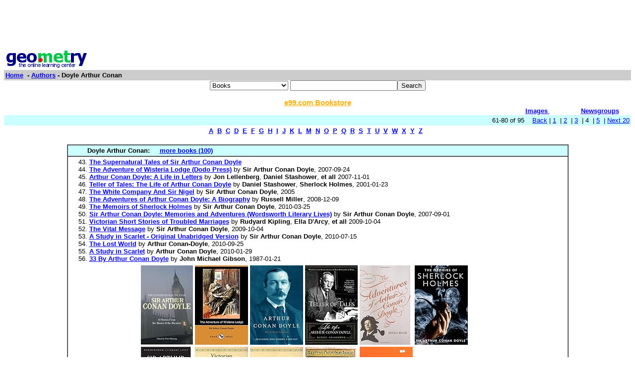

--- FILE ---
content_type: text/html; charset=UTF-8
request_url: http://www0.geometry.net/authors/doyle_arthur_conan_page_no_4.html
body_size: 30427
content:
<html><head><title>Geometry.Net - Authors: Doyle Arthur Conan  </title>	
<style type="text/css">
<!--
BODY { font-family: verdana,arial,helvetica,sans-serif; font-size: 15px;
}
TD, TH {
font-family: verdana,arial,helvetica,sans-serif; font-size: 15px;
}

.serif { font-family: times,serif; font-size: 16px; }

.sans { font-family: verdana,arial,helvetica,sans-serif; font-size: small; }

.small { font-family: verdana,arial,helvetica,sans-serif; font-size: x-small; }

.h1 { font-family: verdana,arial,helvetica,sans-serif; color: #CC6600; font-size: small; }

.h3color { font-family: verdana,arial,helvetica,sans-serif; color: #CC6600; font-size: x-small; }

.tiny { font-family: verdana,arial,helvetica,sans-serif; font-size: xx-small; }
.listprice { font-family: arial,verdana,sans-serif; text-decoration: line-through; font-size: x-small; }
.price { font-family: verdana,arial,helvetica,sans-serif; color: #990000; font-size: x-small; }
.price_tiny { font-family: verdana,arial,helvetica,sans-serif; color: #990000; font-size: xx-small; }
.attention { background-color: #FFFFD5; }
a:hover { color:#Ef6700 }
p{
font-family:arial,helvetica;
font-size: 13px
}
input{
font-family:arial,helvetica;
font-size:13px
}
td{
font-family:arial,helvetica;
font-size: 13px
}
.htab{
height:18px;
padding-left: 4px;
padding-right: 4px;
text-align: center;
border-right: 1px solid #579;
border-left: 1px solid #579;
border-top: 1px solid #579;
font-weight: bold;
}-->
</style>
  </head><body bgcolor=#FFFFFF text=#000000 link=#0000ee vlink=#ff0000 alink=#000099>

<basefont color=#000000 face=Arial,Helvetica Size=3>
<center>
<script type="text/javascript"><!--
google_ad_client = "pub-1010828748909166";
google_alternate_ad_url = "http://www.geometry.net/ad.html";
google_ad_width = 728;
google_ad_height = 90;
google_ad_format = "728x90_as";
google_ad_channel ="0457113022";
google_color_border = "336699";
google_color_bg = "FFFFFF";
google_color_link = "0000FF";
google_color_url = "008000";
google_color_text = "000000";
//--></script>
<script type="text/javascript"
  src="http://pagead2.googlesyndication.com/pagead/show_ads.js">
</script>
</center><table BORDER=0 CELLSPACING=0 CELLPADDING=3 WIDTH="100%" ><tr><td ALIGN=LEFT VALIGN=CENTER><a href="/index.html"><img SRC="/gnet_logo.gif" height=37 width=165 ALT="Geometry.Net - the online learning center" width=159 border=0><font face="Arial,Helvetica"></a></td></tr><tr ALIGN=LEFT VALIGN=TOP><td ALIGN=LEFT VALIGN=TOP COLSPAN="2" BGCOLOR="#CCCCCC"><b><font face="Arial,Helvetica"><font><a href="/index.html">Home</a>&nbsp; - <A HREF=/authors/index.html>Authors</a> - Doyle Arthur Conan</font></font></b></td></tr></table><center><form ACTION=http://www.global-online-store.com/search.php METHOD=GET><b><font face="Arial,Helvetica" size=-1>
<select name=mode>
<option value="books">Books
<option value="baby">Baby
<option value="photo">Camera
<option value="wireless-phones">Phones
<option value="pc-hardware">Computers
<option value="videogames">Games
<option value="dvd">DVD
<option value="electronics">Electronics
<option value="kitchen">Kitchen
<option value="magazines">Magazines
<option value="music">Music
<option value="garden">Garden
<option value="software">Software
<option value="universal">Tools
<option value="toys">Toys
<option value="vhs">Video
<option value="apparel">Apparel & Accessories
<option value="jewelry">Jewelry & Watches
<option value="musicalinstruments">Musical Instruments
<option value="health">Health & Personal Care
<option value="beauty">Beauty
<option value="sports">Sports & Outdoors
<option value="office">Office Products
</select>
</font></b><input TYPE="text" NAME="search" SIZE="25" MAXLENGTH="50"><input TYPE="submit" VALUE="Search"></center></font></form>

<center><A HREF="http://us.books-online-store.net/index.html" target=_blank><font color="#ffaf00"><b>e99.com Bookstore</b></font></a></center>

</center><table BORDER=0 CELLSPACING=0 COLS=1 WIDTH="100%" ><tr bgcolor=#FFFFFF><td width=20%>&nbsp;</td><td width=60%>&nbsp;</td><td width=10%><center><font size=-1><a href="http://images.google.com/images?q=doyle arthur conan&hl=en&sa=N&tab=wi"" target=_blank><b>Images&nbsp;  </b></a></center></font></td><td width=10%><center><font size=-1><a href="http://groups.google.com/groups?q=doyle arthur conan&hl=en&sa=N&tab=ig" target=_blank><b>Newsgroups</b></a></font></center></td></tr></table></div>
<center><table BORDER=0 CELLSPACING=0 CELLPADDING=3 WIDTH="100%" BGCOLOR=#CCFFFF><tr><td align=right>61-80 of 95&nbsp; &nbsp; <A HREF=/authors/doyle_arthur_conan_page_no_3.html>Back</a> |  <A HREF=/authors/doyle_arthur_conan.html>1</a>&nbsp;
 | <A HREF=/authors/doyle_arthur_conan_page_no_2.html>2</a>&nbsp;
 | <A HREF=/authors/doyle_arthur_conan_page_no_3.html>3</a>&nbsp;
 | 4&nbsp;
 | <A HREF=/authors/doyle_arthur_conan_page_no_5.html>5</a>&nbsp;
 | <A HREF=/authors/doyle_arthur_conan_page_no_5.html> Next 20 </a></small></td></tr></table></center>

<center><table><tr><td><center><a href="/authors/dir_a.html"><b>A</b></a>&nbsp&nbsp;<a href="/authors/dir_b.html"><b>B</b></a>&nbsp&nbsp;<a href="/authors/dir_c.html"><b>C</b></a>&nbsp&nbsp;<a href="/authors/dir_d.html"><b>D</b></a>&nbsp&nbsp;<a href="/authors/dir_e.html"><b>E</b></a>&nbsp&nbsp;<a href="/authors/dir_f.html"><b>F</b></a>&nbsp&nbsp;<a href="/authors/dir_g.html"><b>G</b></a>&nbsp&nbsp;<a href="/authors/dir_h.html"><b>H</b></a>&nbsp&nbsp;<a href="/authors/dir_i.html"><b>I</b></a>&nbsp&nbsp;<a href="/authors/dir_j.html"><b>J</b></a>&nbsp&nbsp;<a href="/authors/dir_k.html"><b>K</b></a>&nbsp&nbsp;<a href="/authors/dir_l.html"><b>L</b></a>&nbsp&nbsp;<a href="/authors/dir_m.html"><b>M</b></a>&nbsp&nbsp;<a href="/authors/dir_n.html"><b>N</b></a>&nbsp&nbsp;<a href="/authors/dir_o.html"><b>O</b></a>&nbsp&nbsp;<a href="/authors/dir_p.html"><b>P</b></a>&nbsp&nbsp;<a href="/authors/dir_q.html"><b>Q</b></a>&nbsp&nbsp;<a href="/authors/dir_r.html"><b>R</b></a>&nbsp&nbsp;<a href="/authors/dir_s.html"><b>S</b></a>&nbsp&nbsp;<a href="/authors/dir_t.html"><b>T</b></a>&nbsp&nbsp;<a href="/authors/dir_u.html"><b>U</b></a>&nbsp&nbsp;<a href="/authors/dir_v.html"><b>V</b></a>&nbsp&nbsp;<a href="/authors/dir_w.html"><b>W</b></a>&nbsp&nbsp;<a href="/authors/dir_x.html"><b>X</b></a>&nbsp&nbsp;<a href="/authors/dir_y.html"><b>Y</b></a>&nbsp&nbsp;<a href="/authors/dir_z.html"><b>Z</b></a>&nbsp&nbsp;</center></td></tr></table></center>

<center><br><table CELLSPACING=0 CELLPADDING=3 width="80%" border=1><tr BGCOLOR=#CCFFFF><td><b>&nbsp;&nbsp;&nbsp;&nbsp;&nbsp;&nbsp;&nbsp;&nbsp;&nbsp;Doyle Arthur Conan: </b>&nbsp;&nbsp;&nbsp; <a href="http://www.geometry.net/authors_bk/doyle_arthur_conan.html"><b>more books (100)</b></a></small>
</td></tr><tr><td><ol start=43>
<li><A HREF="http://www.amazon.com/exec/obidos/ASIN/0517162016/gemotrack8-20" target=_blank><b>The Supernatural Tales of Sir Arthur Conan Doyle</b></a> 
<li><A HREF="http://www.amazon.com/exec/obidos/ASIN/1406556076/gemotrack8-20" target=_blank><b>The Adventure of Wisteria Lodge (Dodo Press)</b></a> by <b>Sir Arthur Conan Doyle</b>,  2007-09-24
<li><A HREF="http://www.amazon.com/exec/obidos/ASIN/B0015VT2N4/gemotrack8-20" target=_blank><b>Arthur Conan Doyle: A Life in Letters</b></a> by <b>Jon Lellenberg</b>, <b>Daniel Stashower</b>, <b>et all</b>  2007-11-01
<li><A HREF="http://www.amazon.com/exec/obidos/ASIN/0805066845/gemotrack8-20" target=_blank><b>Teller of Tales: The Life of Arthur Conan Doyle</b></a> by <b>Daniel Stashower</b>, <b>Sherlock Holmes</b>,  2001-01-23
<li><A HREF="http://www.amazon.com/exec/obidos/ASIN/0760768900/gemotrack8-20" target=_blank><b>The White Company And Sir Nigel</b></a> by <b>Sir Arthur Conan Doyle</b>,  2005
<li><A HREF="http://www.amazon.com/exec/obidos/ASIN/B003V1WDD2/gemotrack8-20" target=_blank><b>The Adventures of Arthur Conan Doyle: A Biography</b></a> by <b>Russell Miller</b>,  2008-12-09
<li><A HREF="http://www.amazon.com/exec/obidos/ASIN/1451569920/gemotrack8-20" target=_blank><b>The Memoirs of Sherlock Holmes</b></a> by <b>Sir Arthur Conan Doyle</b>,  2010-03-25
<li><A HREF="http://www.amazon.com/exec/obidos/ASIN/184022570X/gemotrack8-20" target=_blank><b>Sir Arthur Conan Doyle: Memories and Adventures (Wordsworth Literary Lives)</b></a> by <b>Sir Arthur Conan Doyle</b>,  2007-09-01
<li><A HREF="http://www.amazon.com/exec/obidos/ASIN/B002RKSQNO/gemotrack8-20" target=_blank><b>Victorian Short Stories of Troubled Marriages</b></a> by <b>Rudyard Kipling</b>, <b>Ella D'Arcy</b>, <b>et all</b>  2009-10-04
<li><A HREF="http://www.amazon.com/exec/obidos/ASIN/B002RKSY6I/gemotrack8-20" target=_blank><b>The Vital Message</b></a> by <b>Sir Arthur Conan Doyle</b>,  2009-10-04
<li><A HREF="http://www.amazon.com/exec/obidos/ASIN/B003VYBRUY/gemotrack8-20" target=_blank><b>A Study in Scarlet - Original Unabridged Version</b></a> by <b>Sir Arthur Conan Doyle</b>,  2010-07-15
<li><A HREF="http://www.amazon.com/exec/obidos/ASIN/1907523510/gemotrack8-20" target=_blank><b>The Lost World</b></a> by <b>Arthur Conan-Doyle</b>,  2010-09-25
<li><A HREF="http://www.amazon.com/exec/obidos/ASIN/1407622781/gemotrack8-20" target=_blank><b>A Study in Scarlet</b></a> by <b>Arthur Conan Doyle</b>,  2010-01-29
<li><A HREF="http://www.amazon.com/exec/obidos/ASIN/0517625431/gemotrack8-20" target=_blank><b>33 By Arthur Conan Doyle</b></a> by <b>John Michael Gibson</b>,  1987-01-21<center><table cellpadding=3 border=0 width = "765" cellspacing=0><tr><td><table><tr><td><A HREF="http://www.amazon.com/exec/obidos/ASIN/0517162016/gemotrack8-20" target=_blank><img src="http://ecx.images-amazon.com/images/I/41CA7JN6G6L._SL160_.jpg" vspace=0 align="center" valign="center" hspace=0 border=0></a></td><td><A HREF="http://www.amazon.com/exec/obidos/ASIN/1406556076/gemotrack8-20" target=_blank><img src="http://ecx.images-amazon.com/images/I/51nCK5zlbKL._SL160_.jpg" vspace=0 align="center" valign="center" hspace=0 border=0></a></td><td><A HREF="http://www.amazon.com/exec/obidos/ASIN/B0015VT2N4/gemotrack8-20" target=_blank><img src="http://ecx.images-amazon.com/images/I/41efa%2BnOlDL._SL160_.jpg" vspace=0 align="center" valign="center" hspace=0 border=0></a></td><td><A HREF="http://www.amazon.com/exec/obidos/ASIN/0805066845/gemotrack8-20" target=_blank><img src="http://ecx.images-amazon.com/images/I/518EK0CEPYL._SL160_.jpg" vspace=0 align="center" valign="center" hspace=0 border=0></a></td><td><A HREF="http://www.amazon.com/exec/obidos/ASIN/B003V1WDD2/gemotrack8-20" target=_blank><img src="http://ecx.images-amazon.com/images/I/41D3r1Vl7BL._SL160_.jpg" vspace=0 align="center" valign="center" hspace=0 border=0></a></td><td><A HREF="http://www.amazon.com/exec/obidos/ASIN/1451569920/gemotrack8-20" target=_blank><img src="http://ecx.images-amazon.com/images/I/514GRKZ09zL._SL160_.jpg" vspace=0 align="center" valign="center" hspace=0 border=0></a></td></tr><tr><td><A HREF="http://www.amazon.com/exec/obidos/ASIN/184022570X/gemotrack8-20" target=_blank><img src="http://ecx.images-amazon.com/images/I/51dbQdKY8JL._SL160_.jpg" vspace=0 align="center" valign="center" hspace=0 border=0></a></td><td><A HREF="http://www.amazon.com/exec/obidos/ASIN/B002RKSQNO/gemotrack8-20" target=_blank><img src="http://ecx.images-amazon.com/images/I/51uc9nBIjvL._SL160_.jpg" vspace=0 align="center" valign="center" hspace=0 border=0></a></td><td><A HREF="http://www.amazon.com/exec/obidos/ASIN/B002RKSY6I/gemotrack8-20" target=_blank><img src="http://ecx.images-amazon.com/images/I/51EYCmLJ1TL._SL160_.jpg" vspace=0 align="center" valign="center" hspace=0 border=0></a></td><td><A HREF="http://www.amazon.com/exec/obidos/ASIN/B003VYBRUY/gemotrack8-20" target=_blank><img src="http://ecx.images-amazon.com/images/I/51wjki6hQQL._SL160_.jpg" vspace=0 align="center" valign="center" hspace=0 border=0></a></td><td><A HREF="http://www.amazon.com/exec/obidos/ASIN/1407622781/gemotrack8-20" target=_blank><img src="http://ecx.images-amazon.com/images/I/41OkfIsODgL._SL160_.jpg" vspace=0 align="center" valign="center" hspace=0 border=0></a></td></tr></table></td></tr></table></center><center><table cellpadding=3 border=0 width = "765" cellspacing=0><tr><td><table><tr></tr></table></td></tr></table></center></small></ul></td></tr></table></center>
 <p><b><center><a href=/detail/authors/doyle_arthur_conan.html>lists with details </a></center></b></small>
<font face=arial><ul><ol start=61>
<P><li><A HREF="http://www.gutenberg.org/etext/290" target=_blank> <b> The Stark Munro Letters By Sir Arthur Conan Doyle - Project Gutenberg </b> </b> </a><br> Plain text file at Project Gutenberg. &nbsp;<br><font color = "#6B4226">http://www.gutenberg.org/etext/290</font>
<br><br><b>Extractions</b>: Main Page Mobile Version Search Start Page Offline Catalogs My Bookmarks ... Donate to PG Author Doyle, Arthur Conan, Sir, 1859-1930 Title The Stark Munro Letters Language English LoC Class PR: Language and Literatures: English literature Subject Fiction Subject Detective and mystery stories Category Text EBook-No. Release Date Jul 1, 1995 Public domain in the USA. Downloads Readers also downloaded… Read this ebook online... Available Formats Format Size Mirror Sites HTML 446 kB mirror sites EPUB 188 kB Kindle 297 kB Plucker 255 kB QiOO Mobile 230 kB Plain Text UTF-8 431 kB More Files… mirror sites If you scan this code with your mobile phone and appropriate software installed, it will open the phone browser to the mobile version of this page. Explain this to hear about new ebooks posted at Project Gutenberg. or to hear what Project Gutenberg says.</small>
<P><li><A HREF="http://scholieren.samenvattingen.com/documenten/show/7435788/" target=_blank> <b> The Hound Of The Baskervilles Van Doyle, Arthur Conan - Scholieren . Samenvattin </b> </b> </a><br>Samenvattingen Grootste verzameling samenvattingen en uittreksels voor de WO en HBO-student. Samenvattingen van studieboeken, tentamens en alles wat de student nodig heeft voor &nbsp;<br><font color = "#6B4226">http://scholieren.samenvattingen.com/documenten/show/7435788/</font>
<br><br><b>Extractions</b>: Sir Arthur Conan Doyle was born at May 22, 1859 in Edinburgh, Scotland. He received a bachelor of medicine degree in 1881 from the University of Edinburgh, and was awarded his medical degree in 1885. Conan Doyle began writing in 1879 in an attemp to pay for his education. His books � A study in scarlet (1887)�, �Micah Clarke (1888)� and �The sign of four (1890)� made him so famous that he decided to abandon his medical career and become a writer. Conan Doyle is remembered for his creation of the detective Sherlock Holmes and his assistant Dr. Watson. In frustration of Holmes� popularity, Doyle killed him of in �The final problem�, hoping to provide more time to his other works. The public was not pleased with that, so Conan resurrected Sherlock Holmes.</small>
<P><li><A HREF="http://www.gutenberg.org/etext/903" target=_blank> <b> The White Company By Sir Arthur Conan Doyle - Project Gutenberg </b> </b> </a><br> Etext at Project Gutenberg. &nbsp;<br><font color = "#6B4226">http://www.gutenberg.org/etext/903</font>
<br><br><b>Extractions</b>: Main Page Mobile Version Search Start Page Offline Catalogs My Bookmarks ... Donate to PG Author Doyle, Arthur Conan, Sir, 1859-1930 Title The White Company Language English LoC Class PR: Language and Literatures: English literature Subject Hundred Years' War, 1339-1453 Fiction Subject Knights and knighthood Fiction Subject Middle Ages Fiction Category Text EBook-No. Release Date May 1, 1997 Public domain in the USA. Downloads Readers also downloaded… In Historical Fiction Read this ebook online... Available Formats Format Size Mirror Sites HTML 859 kB mirror sites EPUB 342 kB Kindle 547 kB Plucker 488 kB QiOO Mobile 382 kB Plain Text UTF-8 828 kB More Files… mirror sites If you scan this code with your mobile phone and appropriate software installed, it will open the phone browser to the mobile version of this page. Explain this to hear about new ebooks posted at Project Gutenberg. or to hear what Project Gutenberg says.</small>
<P><li><A HREF="http://www.gutenberg.org/etext/537" target=_blank> <b> Tales Of Terror And Mystery By Sir Arthur Conan Doyle - Project Gutenberg </b> </b> </a><br> Plain text file at Project Gutenberg. &nbsp;<br><font color = "#6B4226">http://www.gutenberg.org/etext/537</font>
<br><br><b>Extractions</b>: Main Page Mobile Version Search Start Page Offline Catalogs My Bookmarks ... Donate to PG Author Doyle, Arthur Conan, Sir, 1859-1930 Title Tales of Terror and Mystery Contents The horror of the heights The leather funnel The new catacomb The case of Lady Sannox The terror of Blue John Gap The Brazilian cat The lost special The beetle-hunter The man with the watches The japanned box The black doctor The Jew’s breastplate The nightmare room. Language English LoC Class PR: Language and Literatures: English literature Subject Horror tales, English Subject Detective and mystery stories, English Category Text EBook-No. Release Date May 1, 1996 Public domain in the USA. Downloads Readers also downloaded… Read this ebook online... Available Formats Format Size Mirror Sites HTML 446 kB mirror sites EPUB 180 kB Kindle 278 kB Plucker 249 kB QiOO Mobile 224 kB Plain Text UTF-8 430 kB More Files… mirror sites If you scan this code with your mobile phone and appropriate software installed, it will open the phone browser to the mobile version of this page.</small>
<P><li><A HREF="http://www.novelguide.com/a/discover/wofs_0001_0001_0/wofs_0001_0001_0_00199.html" target=_blank> <b> Doyle, Arthur Conan </b> </b> </a><br>comprehensive book analysis from the Novelguide, including a complete summary, a biography of the author, character profiles, theme analysis, metaphor analysis, and top ten quotes &nbsp;<br><font color = "#6B4226">http://www.novelguide.com/a/discover/wofs_0001_0001_0/wofs_0001_0001_0_00199.htm</font></small>
<P><li><A HREF="http://www.bakerstreetdozen.com/Cushing1.html" target=_blank> <b> Peter Cushing And Sherlock Holmes - An Overview </b> </b> </a><br> An overview of Peter Cushing as Sherlock Holmes by Charles Prepolec. &nbsp;<br><font color = "#6B4226">http://www.bakerstreetdozen.com/Cushing1.html</font>
<br><br><b>Extractions</b>: By Charles Prepolec Peter Cushing and Sherlock Holmes: An Overview Sherlock Holmes has been portrayed on screen by numerous performers. The range is rather varied and contains both the hopelessly miscast and the memorable. Peter Cushing falls in with the latter group. Never before or since, has Holmes been portrayed by a more gentle or respected actor. Known in the industry for his remarkable ability with props and his professionalism in the worst of circumstances, Peter Cushing was an actor's actor. In his personal life he was, by all accounts, a very private man and devoted husband to his beloved wife Helen. Amongst his hobbies was the creation of minature theatrical sets, as well as the collecting of model soldiers,and of course he had a deep love of books. I like to think that Conan Doyle would have embraced Peter Cushing as something of a kindred spirit! In Sherlockian film sequence, Cushing follows on the heels of Rathbone, whereas in the medium that is television he follows Douglas Wilmer. In both places he does rather well. In neither case is he the perfect Holmes, but one we can enjoy and appreciate nonetheless. His amazing professionalism has always made Cushing a joy to behold in any of his varied roles. Although indelibly linked with Hammer Films in the sixties, Peter Cushing appeared in a total of 91 films and made numerous television appearances.</small>
<P><li><A HREF="http://harpers.org/subjects/SirDoyleArthurConan" target=_blank> <b> Doyle, Arthur Conan, Sir (Harper's Magazine) </b> </b> </a><br>September 2010. THE WAR ON UNHAPPINESS Goodbye Freud, Hello Positive Thinking By Gary Greenberg. STRAIGHT MAN’S BURDEN The American Roots of Uganda’s AntiGay Persecutions &nbsp;<br><font color = "#6B4226">http://harpers.org/subjects/SirDoyleArthurConan</font></small>
<P><li><A HREF="http://www.bakerstreetdozen.com/hound.html" target=_blank> <b> The Hound Of The Baskervilles - Fall 2000 </b> </b> </a><br> A Canadian production of the film broadcast in fall 2000, featuring Matt Frewer. &nbsp;<br><font color = "#6B4226">http://www.bakerstreetdozen.com/hound.html</font>
<br><br><b>Extractions</b>: Kenneth Welsh! Kenneth Welsh as Watson and Matt Frewer as Holmes On July 12, 2000, Muse Entertainment Enterprises announced their intention to produce a new $4.5 million version of the classic Sherlock Holmes tale The Hound of the Baskervilles for television. Muse Entertainment Enterprises Inc. is a Montreal based television and film production/distribution company established in June of 1998. By the end of 1999, Muse and its affiliates had co-produced or provided production services for 29 different projects including 23 television movies and miniseries, 4 feature films and 2 television series. The Hound of the Baskervilles was broadcast in the Fall of 2000 on CTV in Canada and the Odyssey Network in the US.</small>
<P><li><A HREF="http://jdwright.us/D/Doyle---Arthur-Conan/" target=_blank> <b> Buy Doyle Arthur Conan </b> </b> </a><br> Short excerpt I kicked him twice on the white waistcoat and knocked off his gold spectacles while he with the aid of a female accomplice stifled my angry cries in a &nbsp;<br><font color = "#6B4226">http://jdwright.us/D/Doyle---Arthur-Conan/</font>
<br><br><b>Extractions</b>: Sir Arthur Conan Doyle, best remembered as the creator of Sherlock Holmes, produced an excellent historical drama with The Refugee, a story about the Huguenots. Although Doyle wasn't a Christian, he writes with a great deal of sympathy as he describes the plight of French Protestants in the late 17th century.</small>
<P><li><A HREF="http://bakerstreetdozen.com/Reviews.html" target=_blank> <b> Sherlock Holmes: Baker Street Dozen - Table Of Contents </b> </b> </a><br> Articles about Sherlock Holmes in film and on television. &nbsp;<br><font color = "#6B4226">http://bakerstreetdozen.com/Reviews.html</font></small>
<P><li><A HREF="http://www.ecampus.com/book/8466309004" target=_blank> <b> Cuentos De Misterio | Books | Doyle, Arthur Conan, Sir | 9788466309004 | Rent Bu </b> </b> </a><br>eCampus.com Book  Rent Buy Sell Cuentos De Misterio by Doyle, Arthur Conan, Sir - 9788466309004, Price cheap. Textbooks - Easy. Fast. Cheap! &nbsp;<br><font color = "#6B4226">http://www.ecampus.com/book/8466309004</font></small>
<P><li><A HREF="http://baskervillebash.homestead.com/" target=_blank> <b> Baskervillebash </b> </b> </a><br> Website about the annual Sherlockian dinner. &nbsp;<br><font color = "#6B4226">http://baskervillebash.homestead.com/</font>
<br><br><b>Extractions</b>: 2. A terribly deformed bodily member which, if very painful and if the podiatrist failed to help, one might attribute to diabolical causes. 3. The psychiatrist decided early in the interview that the patient suffered from some form of amnesia. (Check all that apply.) 4. If Holmes's actions in this case were for real, Watson would summon a coroner. Possible answers are:</small>
<P><li><A HREF="http://www.puddletownbookshop.co.uk/?page=shop/browse&amp;category_id=382&amp;CLSN_2026=12692040802026fb902b3026cfed9e68" target=_blank> <b> Antiquarian Booksellers, Historical Antique Maps, Dealers Of Rare And Out Of Pri </b> </b> </a><br>The Antique Map and Bookshop Puddletown, Dorset UK. Online antiquarian booksellers, dealers of rare and out of print books and historical antique maps. We specialise in G.A.Henty &nbsp;<br><font color = "#6B4226">http://www.puddletownbookshop.co.uk/?page=shop/browse&amp;category_id=382&amp;CL</font></small>
<P><li><A HREF="http://www.edscuola.it/archivio/antologia/holmes.html" target=_blank> <b> Doyle Vs. Holmes </b> </b> </a><br> Un articolo di Dario Cillo su Arthur Conan Doyle. &nbsp;<br><font color = "#6B4226">http://www.edscuola.it/archivio/antologia/holmes.html</font>
<br><br><b>Extractions</b>: ovvero la vittoria del personaggio di Dario Cillo In una calda giornata del luglio del 1930, a Crowborough, nel Sussex, si spegneva Sir Arthur Conan Doyle. Nel corso dei settanta e pi� anni della sua esistenza aveva affrontato non poche avventure e vissuto in prima persona pi� guerre, durante quell'et� Vittoriana che segn� l'apogeo ed il tramonto del primato della sua nazione. Era nato ad Edimburgo nel 1859 e solo a quindici anni aveva potuto visitare Londra, la citt� che, specie con i suoi sobborghi, sarebbe diventata, come per il contemporaneo Machen, il centro degli intrighi e dei misteri che avrebbero animato molti dei suoi racconti e romanzi. Laureatosi in medicina prefer� dedicare il suo tempo alla lettura ed alla scrittura piuttosto che alla noiosa e spesso inoperosa attivit� professionale presso il suo piccolo ambulatorio. Tra i tanti autori che riempivano le sue giornate egli prediligeva quelli che, come Poe col suo Dupin, sapessero destare in lui le magiche ed antitetiche immagini del mistero e della logica. Amava anche l'armonica fusione della fantasia con la storia e spesso si lasciava trasportare verso anni sconosciuti abbandonandosi alle abili atmosfere nate dalla penna di Walter Scott.</small>
<P><li><A HREF="http://encyclopedia.farlex.com/Arthur Conan Doyle" target=_blank> <b> Doyle, Arthur Conan </b> </b> </a><br>Scottish writer. He created the detective Sherlock Holmes and his assistant Dr Watson, who first appeared in A Study in Scarlet (1887) and featured in a number of subsequent stories &nbsp;<br><font color = "#6B4226">http://encyclopedia.farlex.com/Arthur Conan Doyle</font></small>
<P><li><A HREF="http://www.unostudioinholmes.org/" target=_blank> <b> Associazione Sherlockiana Uno Studio In Holmes </b> </b> </a><br> Il sito ufficiale dell associazione sherlockiana italiana. &nbsp;<br><font color = "#6B4226">http://www.unostudioinholmes.org/</font></small>
<P><li><A HREF="http://www.readprint.com/author-33/Arthur-Conan-Doyle-books" target=_blank> <b> Arthur Conan Doyle - Books, Biography, Quotes - Read Print </b> </b> </a><br>Read works by Arthur Conan Doyle for free at Read Print. &nbsp;<br><font color = "#6B4226">http://www.readprint.com/author-33/Arthur-Conan-Doyle-books</font>
<br><br><b>Extractions</b>: Never miss a good book again! Follow Read Print on Twitter Arthur Conan Doyle was born at Picardy Place, Edinburgh, as the son of Charles Altamont Doyle, a civil servant in the Edinburgh Office of Works, and Mary (Foley) Doyle. Both of Doyle's parents were Roman Catholics. To increase his income Charles Altamont painted, made book illustrations, and also worked as a sketch artist on criminal trials. Not long after arriving Edinburgh he started to drink, he suffered from epilepsy and was eventually institutionalized. Doyle's mother was interested in literature, and she encouraged his son to take to books. More ...</small>
<P><li><A HREF="http://www.literature.org/authors/doyle-arthur-conan/parasite/" target=_blank> <b> Literature.org - The Online Literature Library </b> </b> </a><br> Online Literature Library. &nbsp;<br><font color = "#6B4226">http://www.literature.org/authors/doyle-arthur-conan/parasite/</font></small>
<P><li><A HREF="http://www.literature.org/authors/doyle-arthur-conan/beyond-the-city/" target=_blank> <b> Literature.org - The Online Literature Library </b> </b> </a><br> Online Literature Library. &nbsp;<br><font color = "#6B4226">http://www.literature.org/authors/doyle-arthur-conan/beyond-the-city/</font></small>
<P><li><A HREF="http://www.literature.org/authors/doyle-arthur-conan/vital-message/" target=_blank> <b> Literature.org - The Online Literature Library </b> </b> </a><br> Online Literature Library. &nbsp;<br><font color = "#6B4226">http://www.literature.org/authors/doyle-arthur-conan/vital-message/</font></small>
</ul>
<p>
<center><table><tr><td><center><a href="/authors/dir_a.html"><b>A</b></a>&nbsp&nbsp;<a href="/authors/dir_b.html"><b>B</b></a>&nbsp&nbsp;<a href="/authors/dir_c.html"><b>C</b></a>&nbsp&nbsp;<a href="/authors/dir_d.html"><b>D</b></a>&nbsp&nbsp;<a href="/authors/dir_e.html"><b>E</b></a>&nbsp&nbsp;<a href="/authors/dir_f.html"><b>F</b></a>&nbsp&nbsp;<a href="/authors/dir_g.html"><b>G</b></a>&nbsp&nbsp;<a href="/authors/dir_h.html"><b>H</b></a>&nbsp&nbsp;<a href="/authors/dir_i.html"><b>I</b></a>&nbsp&nbsp;<a href="/authors/dir_j.html"><b>J</b></a>&nbsp&nbsp;<a href="/authors/dir_k.html"><b>K</b></a>&nbsp&nbsp;<a href="/authors/dir_l.html"><b>L</b></a>&nbsp&nbsp;<a href="/authors/dir_m.html"><b>M</b></a>&nbsp&nbsp;<a href="/authors/dir_n.html"><b>N</b></a>&nbsp&nbsp;<a href="/authors/dir_o.html"><b>O</b></a>&nbsp&nbsp;<a href="/authors/dir_p.html"><b>P</b></a>&nbsp&nbsp;<a href="/authors/dir_q.html"><b>Q</b></a>&nbsp&nbsp;<a href="/authors/dir_r.html"><b>R</b></a>&nbsp&nbsp;<a href="/authors/dir_s.html"><b>S</b></a>&nbsp&nbsp;<a href="/authors/dir_t.html"><b>T</b></a>&nbsp&nbsp;<a href="/authors/dir_u.html"><b>U</b></a>&nbsp&nbsp;<a href="/authors/dir_v.html"><b>V</b></a>&nbsp&nbsp;<a href="/authors/dir_w.html"><b>W</b></a>&nbsp&nbsp;<a href="/authors/dir_x.html"><b>X</b></a>&nbsp&nbsp;<a href="/authors/dir_y.html"><b>Y</b></a>&nbsp&nbsp;<a href="/authors/dir_z.html"><b>Z</b></a>&nbsp&nbsp;</center></td></tr></table></center>
<center><table BORDER=0 CELLSPACING=0 CELLPADDING=3 WIDTH="100%" BGCOLOR=#CCFFFF><tr><td align=right>61-80 of 95&nbsp; &nbsp; <A HREF=/authors/doyle_arthur_conan_page_no_3.html>Back</a> |  <A HREF=/authors/doyle_arthur_conan.html>1</a>&nbsp;
 | <A HREF=/authors/doyle_arthur_conan_page_no_2.html>2</a>&nbsp;
 | <A HREF=/authors/doyle_arthur_conan_page_no_3.html>3</a>&nbsp;
 | 4&nbsp;
 | <A HREF=/authors/doyle_arthur_conan_page_no_5.html>5</a>&nbsp;
 | <A HREF=/authors/doyle_arthur_conan_page_no_5.html> Next 20 </a></small></td></tr></table></center>
<!-- Start of StatCounter Code --><script type="text/javascript">
var sc_project=3257843;
var sc_invisible=0;
var sc_partition=35;
var sc_security="c3a86e91";
</script><script type="text/javascript" src="http://www.statcounter.com/counter/counter_xhtml.js"></script><noscript><div class="statcounter"><a class="statcounter" href="http://www.statcounter.com/"><img class="statcounter" src="http://c36.statcounter.com/3257843/0/c3a86e91/0/" alt="free hit counter" /></a></div></noscript></p>
</p>
<!-- End of StatCounter Code -->
</body></html>

--- FILE ---
content_type: text/html; charset=utf-8
request_url: https://www.google.com/recaptcha/api2/aframe
body_size: 267
content:
<!DOCTYPE HTML><html><head><meta http-equiv="content-type" content="text/html; charset=UTF-8"></head><body><script nonce="U9FZKc6cCgbTY0EKmr5gyQ">/** Anti-fraud and anti-abuse applications only. See google.com/recaptcha */ try{var clients={'sodar':'https://pagead2.googlesyndication.com/pagead/sodar?'};window.addEventListener("message",function(a){try{if(a.source===window.parent){var b=JSON.parse(a.data);var c=clients[b['id']];if(c){var d=document.createElement('img');d.src=c+b['params']+'&rc='+(localStorage.getItem("rc::a")?sessionStorage.getItem("rc::b"):"");window.document.body.appendChild(d);sessionStorage.setItem("rc::e",parseInt(sessionStorage.getItem("rc::e")||0)+1);localStorage.setItem("rc::h",'1769415102671');}}}catch(b){}});window.parent.postMessage("_grecaptcha_ready", "*");}catch(b){}</script></body></html>